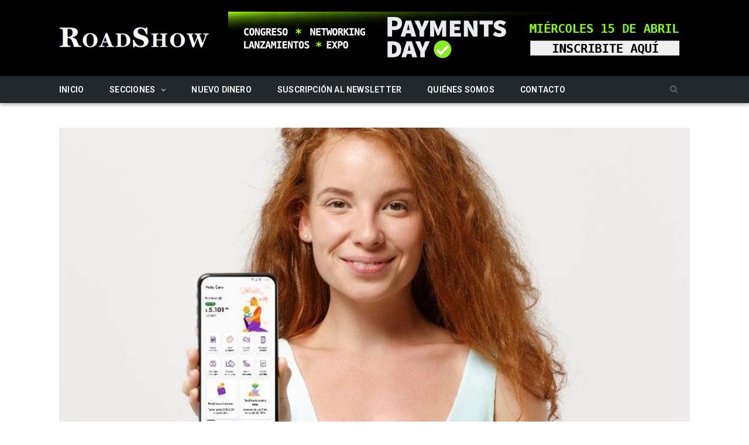

--- FILE ---
content_type: text/html; charset=utf-8
request_url: https://www.google.com/recaptcha/api2/anchor?ar=1&k=6Le_2JgUAAAAACYIH5bRrU4g9otaRyyy3UhYSdJS&co=aHR0cHM6Ly93d3cucm9hZHNob3cuY29tLmFyOjQ0Mw..&hl=en&v=PoyoqOPhxBO7pBk68S4YbpHZ&size=invisible&anchor-ms=20000&execute-ms=30000&cb=87oq3q9ai1tt
body_size: 48708
content:
<!DOCTYPE HTML><html dir="ltr" lang="en"><head><meta http-equiv="Content-Type" content="text/html; charset=UTF-8">
<meta http-equiv="X-UA-Compatible" content="IE=edge">
<title>reCAPTCHA</title>
<style type="text/css">
/* cyrillic-ext */
@font-face {
  font-family: 'Roboto';
  font-style: normal;
  font-weight: 400;
  font-stretch: 100%;
  src: url(//fonts.gstatic.com/s/roboto/v48/KFO7CnqEu92Fr1ME7kSn66aGLdTylUAMa3GUBHMdazTgWw.woff2) format('woff2');
  unicode-range: U+0460-052F, U+1C80-1C8A, U+20B4, U+2DE0-2DFF, U+A640-A69F, U+FE2E-FE2F;
}
/* cyrillic */
@font-face {
  font-family: 'Roboto';
  font-style: normal;
  font-weight: 400;
  font-stretch: 100%;
  src: url(//fonts.gstatic.com/s/roboto/v48/KFO7CnqEu92Fr1ME7kSn66aGLdTylUAMa3iUBHMdazTgWw.woff2) format('woff2');
  unicode-range: U+0301, U+0400-045F, U+0490-0491, U+04B0-04B1, U+2116;
}
/* greek-ext */
@font-face {
  font-family: 'Roboto';
  font-style: normal;
  font-weight: 400;
  font-stretch: 100%;
  src: url(//fonts.gstatic.com/s/roboto/v48/KFO7CnqEu92Fr1ME7kSn66aGLdTylUAMa3CUBHMdazTgWw.woff2) format('woff2');
  unicode-range: U+1F00-1FFF;
}
/* greek */
@font-face {
  font-family: 'Roboto';
  font-style: normal;
  font-weight: 400;
  font-stretch: 100%;
  src: url(//fonts.gstatic.com/s/roboto/v48/KFO7CnqEu92Fr1ME7kSn66aGLdTylUAMa3-UBHMdazTgWw.woff2) format('woff2');
  unicode-range: U+0370-0377, U+037A-037F, U+0384-038A, U+038C, U+038E-03A1, U+03A3-03FF;
}
/* math */
@font-face {
  font-family: 'Roboto';
  font-style: normal;
  font-weight: 400;
  font-stretch: 100%;
  src: url(//fonts.gstatic.com/s/roboto/v48/KFO7CnqEu92Fr1ME7kSn66aGLdTylUAMawCUBHMdazTgWw.woff2) format('woff2');
  unicode-range: U+0302-0303, U+0305, U+0307-0308, U+0310, U+0312, U+0315, U+031A, U+0326-0327, U+032C, U+032F-0330, U+0332-0333, U+0338, U+033A, U+0346, U+034D, U+0391-03A1, U+03A3-03A9, U+03B1-03C9, U+03D1, U+03D5-03D6, U+03F0-03F1, U+03F4-03F5, U+2016-2017, U+2034-2038, U+203C, U+2040, U+2043, U+2047, U+2050, U+2057, U+205F, U+2070-2071, U+2074-208E, U+2090-209C, U+20D0-20DC, U+20E1, U+20E5-20EF, U+2100-2112, U+2114-2115, U+2117-2121, U+2123-214F, U+2190, U+2192, U+2194-21AE, U+21B0-21E5, U+21F1-21F2, U+21F4-2211, U+2213-2214, U+2216-22FF, U+2308-230B, U+2310, U+2319, U+231C-2321, U+2336-237A, U+237C, U+2395, U+239B-23B7, U+23D0, U+23DC-23E1, U+2474-2475, U+25AF, U+25B3, U+25B7, U+25BD, U+25C1, U+25CA, U+25CC, U+25FB, U+266D-266F, U+27C0-27FF, U+2900-2AFF, U+2B0E-2B11, U+2B30-2B4C, U+2BFE, U+3030, U+FF5B, U+FF5D, U+1D400-1D7FF, U+1EE00-1EEFF;
}
/* symbols */
@font-face {
  font-family: 'Roboto';
  font-style: normal;
  font-weight: 400;
  font-stretch: 100%;
  src: url(//fonts.gstatic.com/s/roboto/v48/KFO7CnqEu92Fr1ME7kSn66aGLdTylUAMaxKUBHMdazTgWw.woff2) format('woff2');
  unicode-range: U+0001-000C, U+000E-001F, U+007F-009F, U+20DD-20E0, U+20E2-20E4, U+2150-218F, U+2190, U+2192, U+2194-2199, U+21AF, U+21E6-21F0, U+21F3, U+2218-2219, U+2299, U+22C4-22C6, U+2300-243F, U+2440-244A, U+2460-24FF, U+25A0-27BF, U+2800-28FF, U+2921-2922, U+2981, U+29BF, U+29EB, U+2B00-2BFF, U+4DC0-4DFF, U+FFF9-FFFB, U+10140-1018E, U+10190-1019C, U+101A0, U+101D0-101FD, U+102E0-102FB, U+10E60-10E7E, U+1D2C0-1D2D3, U+1D2E0-1D37F, U+1F000-1F0FF, U+1F100-1F1AD, U+1F1E6-1F1FF, U+1F30D-1F30F, U+1F315, U+1F31C, U+1F31E, U+1F320-1F32C, U+1F336, U+1F378, U+1F37D, U+1F382, U+1F393-1F39F, U+1F3A7-1F3A8, U+1F3AC-1F3AF, U+1F3C2, U+1F3C4-1F3C6, U+1F3CA-1F3CE, U+1F3D4-1F3E0, U+1F3ED, U+1F3F1-1F3F3, U+1F3F5-1F3F7, U+1F408, U+1F415, U+1F41F, U+1F426, U+1F43F, U+1F441-1F442, U+1F444, U+1F446-1F449, U+1F44C-1F44E, U+1F453, U+1F46A, U+1F47D, U+1F4A3, U+1F4B0, U+1F4B3, U+1F4B9, U+1F4BB, U+1F4BF, U+1F4C8-1F4CB, U+1F4D6, U+1F4DA, U+1F4DF, U+1F4E3-1F4E6, U+1F4EA-1F4ED, U+1F4F7, U+1F4F9-1F4FB, U+1F4FD-1F4FE, U+1F503, U+1F507-1F50B, U+1F50D, U+1F512-1F513, U+1F53E-1F54A, U+1F54F-1F5FA, U+1F610, U+1F650-1F67F, U+1F687, U+1F68D, U+1F691, U+1F694, U+1F698, U+1F6AD, U+1F6B2, U+1F6B9-1F6BA, U+1F6BC, U+1F6C6-1F6CF, U+1F6D3-1F6D7, U+1F6E0-1F6EA, U+1F6F0-1F6F3, U+1F6F7-1F6FC, U+1F700-1F7FF, U+1F800-1F80B, U+1F810-1F847, U+1F850-1F859, U+1F860-1F887, U+1F890-1F8AD, U+1F8B0-1F8BB, U+1F8C0-1F8C1, U+1F900-1F90B, U+1F93B, U+1F946, U+1F984, U+1F996, U+1F9E9, U+1FA00-1FA6F, U+1FA70-1FA7C, U+1FA80-1FA89, U+1FA8F-1FAC6, U+1FACE-1FADC, U+1FADF-1FAE9, U+1FAF0-1FAF8, U+1FB00-1FBFF;
}
/* vietnamese */
@font-face {
  font-family: 'Roboto';
  font-style: normal;
  font-weight: 400;
  font-stretch: 100%;
  src: url(//fonts.gstatic.com/s/roboto/v48/KFO7CnqEu92Fr1ME7kSn66aGLdTylUAMa3OUBHMdazTgWw.woff2) format('woff2');
  unicode-range: U+0102-0103, U+0110-0111, U+0128-0129, U+0168-0169, U+01A0-01A1, U+01AF-01B0, U+0300-0301, U+0303-0304, U+0308-0309, U+0323, U+0329, U+1EA0-1EF9, U+20AB;
}
/* latin-ext */
@font-face {
  font-family: 'Roboto';
  font-style: normal;
  font-weight: 400;
  font-stretch: 100%;
  src: url(//fonts.gstatic.com/s/roboto/v48/KFO7CnqEu92Fr1ME7kSn66aGLdTylUAMa3KUBHMdazTgWw.woff2) format('woff2');
  unicode-range: U+0100-02BA, U+02BD-02C5, U+02C7-02CC, U+02CE-02D7, U+02DD-02FF, U+0304, U+0308, U+0329, U+1D00-1DBF, U+1E00-1E9F, U+1EF2-1EFF, U+2020, U+20A0-20AB, U+20AD-20C0, U+2113, U+2C60-2C7F, U+A720-A7FF;
}
/* latin */
@font-face {
  font-family: 'Roboto';
  font-style: normal;
  font-weight: 400;
  font-stretch: 100%;
  src: url(//fonts.gstatic.com/s/roboto/v48/KFO7CnqEu92Fr1ME7kSn66aGLdTylUAMa3yUBHMdazQ.woff2) format('woff2');
  unicode-range: U+0000-00FF, U+0131, U+0152-0153, U+02BB-02BC, U+02C6, U+02DA, U+02DC, U+0304, U+0308, U+0329, U+2000-206F, U+20AC, U+2122, U+2191, U+2193, U+2212, U+2215, U+FEFF, U+FFFD;
}
/* cyrillic-ext */
@font-face {
  font-family: 'Roboto';
  font-style: normal;
  font-weight: 500;
  font-stretch: 100%;
  src: url(//fonts.gstatic.com/s/roboto/v48/KFO7CnqEu92Fr1ME7kSn66aGLdTylUAMa3GUBHMdazTgWw.woff2) format('woff2');
  unicode-range: U+0460-052F, U+1C80-1C8A, U+20B4, U+2DE0-2DFF, U+A640-A69F, U+FE2E-FE2F;
}
/* cyrillic */
@font-face {
  font-family: 'Roboto';
  font-style: normal;
  font-weight: 500;
  font-stretch: 100%;
  src: url(//fonts.gstatic.com/s/roboto/v48/KFO7CnqEu92Fr1ME7kSn66aGLdTylUAMa3iUBHMdazTgWw.woff2) format('woff2');
  unicode-range: U+0301, U+0400-045F, U+0490-0491, U+04B0-04B1, U+2116;
}
/* greek-ext */
@font-face {
  font-family: 'Roboto';
  font-style: normal;
  font-weight: 500;
  font-stretch: 100%;
  src: url(//fonts.gstatic.com/s/roboto/v48/KFO7CnqEu92Fr1ME7kSn66aGLdTylUAMa3CUBHMdazTgWw.woff2) format('woff2');
  unicode-range: U+1F00-1FFF;
}
/* greek */
@font-face {
  font-family: 'Roboto';
  font-style: normal;
  font-weight: 500;
  font-stretch: 100%;
  src: url(//fonts.gstatic.com/s/roboto/v48/KFO7CnqEu92Fr1ME7kSn66aGLdTylUAMa3-UBHMdazTgWw.woff2) format('woff2');
  unicode-range: U+0370-0377, U+037A-037F, U+0384-038A, U+038C, U+038E-03A1, U+03A3-03FF;
}
/* math */
@font-face {
  font-family: 'Roboto';
  font-style: normal;
  font-weight: 500;
  font-stretch: 100%;
  src: url(//fonts.gstatic.com/s/roboto/v48/KFO7CnqEu92Fr1ME7kSn66aGLdTylUAMawCUBHMdazTgWw.woff2) format('woff2');
  unicode-range: U+0302-0303, U+0305, U+0307-0308, U+0310, U+0312, U+0315, U+031A, U+0326-0327, U+032C, U+032F-0330, U+0332-0333, U+0338, U+033A, U+0346, U+034D, U+0391-03A1, U+03A3-03A9, U+03B1-03C9, U+03D1, U+03D5-03D6, U+03F0-03F1, U+03F4-03F5, U+2016-2017, U+2034-2038, U+203C, U+2040, U+2043, U+2047, U+2050, U+2057, U+205F, U+2070-2071, U+2074-208E, U+2090-209C, U+20D0-20DC, U+20E1, U+20E5-20EF, U+2100-2112, U+2114-2115, U+2117-2121, U+2123-214F, U+2190, U+2192, U+2194-21AE, U+21B0-21E5, U+21F1-21F2, U+21F4-2211, U+2213-2214, U+2216-22FF, U+2308-230B, U+2310, U+2319, U+231C-2321, U+2336-237A, U+237C, U+2395, U+239B-23B7, U+23D0, U+23DC-23E1, U+2474-2475, U+25AF, U+25B3, U+25B7, U+25BD, U+25C1, U+25CA, U+25CC, U+25FB, U+266D-266F, U+27C0-27FF, U+2900-2AFF, U+2B0E-2B11, U+2B30-2B4C, U+2BFE, U+3030, U+FF5B, U+FF5D, U+1D400-1D7FF, U+1EE00-1EEFF;
}
/* symbols */
@font-face {
  font-family: 'Roboto';
  font-style: normal;
  font-weight: 500;
  font-stretch: 100%;
  src: url(//fonts.gstatic.com/s/roboto/v48/KFO7CnqEu92Fr1ME7kSn66aGLdTylUAMaxKUBHMdazTgWw.woff2) format('woff2');
  unicode-range: U+0001-000C, U+000E-001F, U+007F-009F, U+20DD-20E0, U+20E2-20E4, U+2150-218F, U+2190, U+2192, U+2194-2199, U+21AF, U+21E6-21F0, U+21F3, U+2218-2219, U+2299, U+22C4-22C6, U+2300-243F, U+2440-244A, U+2460-24FF, U+25A0-27BF, U+2800-28FF, U+2921-2922, U+2981, U+29BF, U+29EB, U+2B00-2BFF, U+4DC0-4DFF, U+FFF9-FFFB, U+10140-1018E, U+10190-1019C, U+101A0, U+101D0-101FD, U+102E0-102FB, U+10E60-10E7E, U+1D2C0-1D2D3, U+1D2E0-1D37F, U+1F000-1F0FF, U+1F100-1F1AD, U+1F1E6-1F1FF, U+1F30D-1F30F, U+1F315, U+1F31C, U+1F31E, U+1F320-1F32C, U+1F336, U+1F378, U+1F37D, U+1F382, U+1F393-1F39F, U+1F3A7-1F3A8, U+1F3AC-1F3AF, U+1F3C2, U+1F3C4-1F3C6, U+1F3CA-1F3CE, U+1F3D4-1F3E0, U+1F3ED, U+1F3F1-1F3F3, U+1F3F5-1F3F7, U+1F408, U+1F415, U+1F41F, U+1F426, U+1F43F, U+1F441-1F442, U+1F444, U+1F446-1F449, U+1F44C-1F44E, U+1F453, U+1F46A, U+1F47D, U+1F4A3, U+1F4B0, U+1F4B3, U+1F4B9, U+1F4BB, U+1F4BF, U+1F4C8-1F4CB, U+1F4D6, U+1F4DA, U+1F4DF, U+1F4E3-1F4E6, U+1F4EA-1F4ED, U+1F4F7, U+1F4F9-1F4FB, U+1F4FD-1F4FE, U+1F503, U+1F507-1F50B, U+1F50D, U+1F512-1F513, U+1F53E-1F54A, U+1F54F-1F5FA, U+1F610, U+1F650-1F67F, U+1F687, U+1F68D, U+1F691, U+1F694, U+1F698, U+1F6AD, U+1F6B2, U+1F6B9-1F6BA, U+1F6BC, U+1F6C6-1F6CF, U+1F6D3-1F6D7, U+1F6E0-1F6EA, U+1F6F0-1F6F3, U+1F6F7-1F6FC, U+1F700-1F7FF, U+1F800-1F80B, U+1F810-1F847, U+1F850-1F859, U+1F860-1F887, U+1F890-1F8AD, U+1F8B0-1F8BB, U+1F8C0-1F8C1, U+1F900-1F90B, U+1F93B, U+1F946, U+1F984, U+1F996, U+1F9E9, U+1FA00-1FA6F, U+1FA70-1FA7C, U+1FA80-1FA89, U+1FA8F-1FAC6, U+1FACE-1FADC, U+1FADF-1FAE9, U+1FAF0-1FAF8, U+1FB00-1FBFF;
}
/* vietnamese */
@font-face {
  font-family: 'Roboto';
  font-style: normal;
  font-weight: 500;
  font-stretch: 100%;
  src: url(//fonts.gstatic.com/s/roboto/v48/KFO7CnqEu92Fr1ME7kSn66aGLdTylUAMa3OUBHMdazTgWw.woff2) format('woff2');
  unicode-range: U+0102-0103, U+0110-0111, U+0128-0129, U+0168-0169, U+01A0-01A1, U+01AF-01B0, U+0300-0301, U+0303-0304, U+0308-0309, U+0323, U+0329, U+1EA0-1EF9, U+20AB;
}
/* latin-ext */
@font-face {
  font-family: 'Roboto';
  font-style: normal;
  font-weight: 500;
  font-stretch: 100%;
  src: url(//fonts.gstatic.com/s/roboto/v48/KFO7CnqEu92Fr1ME7kSn66aGLdTylUAMa3KUBHMdazTgWw.woff2) format('woff2');
  unicode-range: U+0100-02BA, U+02BD-02C5, U+02C7-02CC, U+02CE-02D7, U+02DD-02FF, U+0304, U+0308, U+0329, U+1D00-1DBF, U+1E00-1E9F, U+1EF2-1EFF, U+2020, U+20A0-20AB, U+20AD-20C0, U+2113, U+2C60-2C7F, U+A720-A7FF;
}
/* latin */
@font-face {
  font-family: 'Roboto';
  font-style: normal;
  font-weight: 500;
  font-stretch: 100%;
  src: url(//fonts.gstatic.com/s/roboto/v48/KFO7CnqEu92Fr1ME7kSn66aGLdTylUAMa3yUBHMdazQ.woff2) format('woff2');
  unicode-range: U+0000-00FF, U+0131, U+0152-0153, U+02BB-02BC, U+02C6, U+02DA, U+02DC, U+0304, U+0308, U+0329, U+2000-206F, U+20AC, U+2122, U+2191, U+2193, U+2212, U+2215, U+FEFF, U+FFFD;
}
/* cyrillic-ext */
@font-face {
  font-family: 'Roboto';
  font-style: normal;
  font-weight: 900;
  font-stretch: 100%;
  src: url(//fonts.gstatic.com/s/roboto/v48/KFO7CnqEu92Fr1ME7kSn66aGLdTylUAMa3GUBHMdazTgWw.woff2) format('woff2');
  unicode-range: U+0460-052F, U+1C80-1C8A, U+20B4, U+2DE0-2DFF, U+A640-A69F, U+FE2E-FE2F;
}
/* cyrillic */
@font-face {
  font-family: 'Roboto';
  font-style: normal;
  font-weight: 900;
  font-stretch: 100%;
  src: url(//fonts.gstatic.com/s/roboto/v48/KFO7CnqEu92Fr1ME7kSn66aGLdTylUAMa3iUBHMdazTgWw.woff2) format('woff2');
  unicode-range: U+0301, U+0400-045F, U+0490-0491, U+04B0-04B1, U+2116;
}
/* greek-ext */
@font-face {
  font-family: 'Roboto';
  font-style: normal;
  font-weight: 900;
  font-stretch: 100%;
  src: url(//fonts.gstatic.com/s/roboto/v48/KFO7CnqEu92Fr1ME7kSn66aGLdTylUAMa3CUBHMdazTgWw.woff2) format('woff2');
  unicode-range: U+1F00-1FFF;
}
/* greek */
@font-face {
  font-family: 'Roboto';
  font-style: normal;
  font-weight: 900;
  font-stretch: 100%;
  src: url(//fonts.gstatic.com/s/roboto/v48/KFO7CnqEu92Fr1ME7kSn66aGLdTylUAMa3-UBHMdazTgWw.woff2) format('woff2');
  unicode-range: U+0370-0377, U+037A-037F, U+0384-038A, U+038C, U+038E-03A1, U+03A3-03FF;
}
/* math */
@font-face {
  font-family: 'Roboto';
  font-style: normal;
  font-weight: 900;
  font-stretch: 100%;
  src: url(//fonts.gstatic.com/s/roboto/v48/KFO7CnqEu92Fr1ME7kSn66aGLdTylUAMawCUBHMdazTgWw.woff2) format('woff2');
  unicode-range: U+0302-0303, U+0305, U+0307-0308, U+0310, U+0312, U+0315, U+031A, U+0326-0327, U+032C, U+032F-0330, U+0332-0333, U+0338, U+033A, U+0346, U+034D, U+0391-03A1, U+03A3-03A9, U+03B1-03C9, U+03D1, U+03D5-03D6, U+03F0-03F1, U+03F4-03F5, U+2016-2017, U+2034-2038, U+203C, U+2040, U+2043, U+2047, U+2050, U+2057, U+205F, U+2070-2071, U+2074-208E, U+2090-209C, U+20D0-20DC, U+20E1, U+20E5-20EF, U+2100-2112, U+2114-2115, U+2117-2121, U+2123-214F, U+2190, U+2192, U+2194-21AE, U+21B0-21E5, U+21F1-21F2, U+21F4-2211, U+2213-2214, U+2216-22FF, U+2308-230B, U+2310, U+2319, U+231C-2321, U+2336-237A, U+237C, U+2395, U+239B-23B7, U+23D0, U+23DC-23E1, U+2474-2475, U+25AF, U+25B3, U+25B7, U+25BD, U+25C1, U+25CA, U+25CC, U+25FB, U+266D-266F, U+27C0-27FF, U+2900-2AFF, U+2B0E-2B11, U+2B30-2B4C, U+2BFE, U+3030, U+FF5B, U+FF5D, U+1D400-1D7FF, U+1EE00-1EEFF;
}
/* symbols */
@font-face {
  font-family: 'Roboto';
  font-style: normal;
  font-weight: 900;
  font-stretch: 100%;
  src: url(//fonts.gstatic.com/s/roboto/v48/KFO7CnqEu92Fr1ME7kSn66aGLdTylUAMaxKUBHMdazTgWw.woff2) format('woff2');
  unicode-range: U+0001-000C, U+000E-001F, U+007F-009F, U+20DD-20E0, U+20E2-20E4, U+2150-218F, U+2190, U+2192, U+2194-2199, U+21AF, U+21E6-21F0, U+21F3, U+2218-2219, U+2299, U+22C4-22C6, U+2300-243F, U+2440-244A, U+2460-24FF, U+25A0-27BF, U+2800-28FF, U+2921-2922, U+2981, U+29BF, U+29EB, U+2B00-2BFF, U+4DC0-4DFF, U+FFF9-FFFB, U+10140-1018E, U+10190-1019C, U+101A0, U+101D0-101FD, U+102E0-102FB, U+10E60-10E7E, U+1D2C0-1D2D3, U+1D2E0-1D37F, U+1F000-1F0FF, U+1F100-1F1AD, U+1F1E6-1F1FF, U+1F30D-1F30F, U+1F315, U+1F31C, U+1F31E, U+1F320-1F32C, U+1F336, U+1F378, U+1F37D, U+1F382, U+1F393-1F39F, U+1F3A7-1F3A8, U+1F3AC-1F3AF, U+1F3C2, U+1F3C4-1F3C6, U+1F3CA-1F3CE, U+1F3D4-1F3E0, U+1F3ED, U+1F3F1-1F3F3, U+1F3F5-1F3F7, U+1F408, U+1F415, U+1F41F, U+1F426, U+1F43F, U+1F441-1F442, U+1F444, U+1F446-1F449, U+1F44C-1F44E, U+1F453, U+1F46A, U+1F47D, U+1F4A3, U+1F4B0, U+1F4B3, U+1F4B9, U+1F4BB, U+1F4BF, U+1F4C8-1F4CB, U+1F4D6, U+1F4DA, U+1F4DF, U+1F4E3-1F4E6, U+1F4EA-1F4ED, U+1F4F7, U+1F4F9-1F4FB, U+1F4FD-1F4FE, U+1F503, U+1F507-1F50B, U+1F50D, U+1F512-1F513, U+1F53E-1F54A, U+1F54F-1F5FA, U+1F610, U+1F650-1F67F, U+1F687, U+1F68D, U+1F691, U+1F694, U+1F698, U+1F6AD, U+1F6B2, U+1F6B9-1F6BA, U+1F6BC, U+1F6C6-1F6CF, U+1F6D3-1F6D7, U+1F6E0-1F6EA, U+1F6F0-1F6F3, U+1F6F7-1F6FC, U+1F700-1F7FF, U+1F800-1F80B, U+1F810-1F847, U+1F850-1F859, U+1F860-1F887, U+1F890-1F8AD, U+1F8B0-1F8BB, U+1F8C0-1F8C1, U+1F900-1F90B, U+1F93B, U+1F946, U+1F984, U+1F996, U+1F9E9, U+1FA00-1FA6F, U+1FA70-1FA7C, U+1FA80-1FA89, U+1FA8F-1FAC6, U+1FACE-1FADC, U+1FADF-1FAE9, U+1FAF0-1FAF8, U+1FB00-1FBFF;
}
/* vietnamese */
@font-face {
  font-family: 'Roboto';
  font-style: normal;
  font-weight: 900;
  font-stretch: 100%;
  src: url(//fonts.gstatic.com/s/roboto/v48/KFO7CnqEu92Fr1ME7kSn66aGLdTylUAMa3OUBHMdazTgWw.woff2) format('woff2');
  unicode-range: U+0102-0103, U+0110-0111, U+0128-0129, U+0168-0169, U+01A0-01A1, U+01AF-01B0, U+0300-0301, U+0303-0304, U+0308-0309, U+0323, U+0329, U+1EA0-1EF9, U+20AB;
}
/* latin-ext */
@font-face {
  font-family: 'Roboto';
  font-style: normal;
  font-weight: 900;
  font-stretch: 100%;
  src: url(//fonts.gstatic.com/s/roboto/v48/KFO7CnqEu92Fr1ME7kSn66aGLdTylUAMa3KUBHMdazTgWw.woff2) format('woff2');
  unicode-range: U+0100-02BA, U+02BD-02C5, U+02C7-02CC, U+02CE-02D7, U+02DD-02FF, U+0304, U+0308, U+0329, U+1D00-1DBF, U+1E00-1E9F, U+1EF2-1EFF, U+2020, U+20A0-20AB, U+20AD-20C0, U+2113, U+2C60-2C7F, U+A720-A7FF;
}
/* latin */
@font-face {
  font-family: 'Roboto';
  font-style: normal;
  font-weight: 900;
  font-stretch: 100%;
  src: url(//fonts.gstatic.com/s/roboto/v48/KFO7CnqEu92Fr1ME7kSn66aGLdTylUAMa3yUBHMdazQ.woff2) format('woff2');
  unicode-range: U+0000-00FF, U+0131, U+0152-0153, U+02BB-02BC, U+02C6, U+02DA, U+02DC, U+0304, U+0308, U+0329, U+2000-206F, U+20AC, U+2122, U+2191, U+2193, U+2212, U+2215, U+FEFF, U+FFFD;
}

</style>
<link rel="stylesheet" type="text/css" href="https://www.gstatic.com/recaptcha/releases/PoyoqOPhxBO7pBk68S4YbpHZ/styles__ltr.css">
<script nonce="4BEzlmmpWVrXBvOeMhKFdg" type="text/javascript">window['__recaptcha_api'] = 'https://www.google.com/recaptcha/api2/';</script>
<script type="text/javascript" src="https://www.gstatic.com/recaptcha/releases/PoyoqOPhxBO7pBk68S4YbpHZ/recaptcha__en.js" nonce="4BEzlmmpWVrXBvOeMhKFdg">
      
    </script></head>
<body><div id="rc-anchor-alert" class="rc-anchor-alert"></div>
<input type="hidden" id="recaptcha-token" value="[base64]">
<script type="text/javascript" nonce="4BEzlmmpWVrXBvOeMhKFdg">
      recaptcha.anchor.Main.init("[\x22ainput\x22,[\x22bgdata\x22,\x22\x22,\[base64]/[base64]/[base64]/[base64]/[base64]/UltsKytdPUU6KEU8MjA0OD9SW2wrK109RT4+NnwxOTI6KChFJjY0NTEyKT09NTUyOTYmJk0rMTxjLmxlbmd0aCYmKGMuY2hhckNvZGVBdChNKzEpJjY0NTEyKT09NTYzMjA/[base64]/[base64]/[base64]/[base64]/[base64]/[base64]/[base64]\x22,\[base64]\\u003d\x22,\[base64]/DncKfKBjCoArCs8OZMELDn8O+w6nCqn9EPsO4XR/DlsKCfsOpZMK8w6sOwoF+wpvCgcKhworCtMKEwposwqrCvcOpwr/[base64]/DlyrDrzDCq8Ojwq8APy3DqGPDqMKlXsOuw4M+w5Q2w6TCrsO2wpRzUAbCtw9KViMcwofDkMKDFsOZwrLClz5ZwqYZAzfDnMOoQMOqFcKoesKDw5jConFbw4DCpsKqwr5xwqbCuUnDmMKIcMO2w5dPwqjCmyDCoVpbTzrCgsKHw6ZeUE/[base64]/[base64]/[base64]/Cqi1WOMOpMVQjw6lcwoHDk8KAwpfDpsKpaj1Lw4jDlQBtw7w7bBBeeRbCpDDDiCfCmcOkwoQQw6PDtMODw5dBBUgMbsOEwqvCuiTDkVXCpMO8H8K1wpbCrVDDp8KmK8Kjw5gMADoXZMOjw4FVNzfDlcOmCMK4w6DDgXIvdj3CtzUBw7NCwqLDvUzDmgo/wpvCjMOiw647w63CmngaecOsbW1Ewrk9GcOlXAfCqMOVajfCpld7wrV1QMOjCsOiw54mWMKeSGLDrVVKwqQjwq52cgRSTcK0Z8KPwoQSdcKEW8O8fVguwo/DnRLDkMKKwp9AMEBbbAgAw6PDkcO0w5LCicOEWn7DkWJhf8K6w7IJYsOpwrTCujMQw5bDqcK/[base64]/DphooAQfCsAhpw6HDtcObJU8LOA1dw5XCsMOqw709b8Ona8OQIFgcwrfDlcOawq7CgcKBahLCvsKEw6lZw5vCgTseA8K+w6ZEOjXDmMOAKMOSEH3CrmMqak1mdsOwW8KpwpofM8Oowp/[base64]/CvHZgw6HDjMK1Uj7DksOJwoQ7wo0JIcOkLcKqenPCq3zCkGY2w5pBalbCo8KPw5nDgcOjw6PCj8OTw6oDwpdMwq/Ck8KewpnChcORwp8Vw5vChjbCnmhmw4/Dv8Ktw7XCmcOMwoHDmsOvOGzClMKST0wSI8KPLMKgIQjCpMKQwqsbw5DCoMKWwp7DlRFXdcKNBsOhwqnCrcKibAnClTVlw4XDnsKXwoHDh8Kjwqktw6QIwqPDu8Ogw4HDp8K+LsKNbRXDl8KXL8KNDEvDhcKdPV/CjMKYGWnCmMKITcOmc8OHwr8Ew6sPwq5jwqjDvRnCncONfsK5w7PDvBHDmQU/Oi7CtFw1aVjDjAPCuHXDnDLCjcKdw4hjw7bDjMObw4IOw5ogQFIxwo83OsO2c8OOE8KFwpclw40iwqPDij/DlMO3RsKKw4nDpsOWw5s5GXXCoRrCicOIwpTDhyI3Zi93wrVQN8OOw4lvacKjwrxWwoIKdMOja1YewrPDgsOHNsO1w4xhXzDCvQXCoQDCsFYDe0jDtlLDhMOFMgQ4w7M7wp3ClVkuGjkrFcKlETvDg8O+c8OswpxZGcOtw5IrwrzDkcOIw4EYw70TwpxGd8K/w7EcDV7CkAF2woogw5/[base64]/wrTDksKRwqjCuk4FRlskUxUkA8Kew7QEWVjDjMODCMK5UGfChRjCpWfCksOuw5XDuTLCqsKow6DCtsOOI8OYGMOHDkjCt0wWQcKbwpPDqMKCwp3DtsKFw4RUwok1woPDu8KBS8OJwprCu2DCtcKmJ1PDhcOJwoodOyLCucKkLcKpLMKYw77CgsK6bg/Dv3XCu8KDwot/wpVzwookf0V7IRp1wpLCmR/DrzU6TjYSw7sjYyt5H8OjMidxw6YMPgEBwo4FZMKabcKAUWbDrV/Ds8OQw4bDmXnDosOlZjIAJUvCqcK+w67DlMKuesOzAcKMwrPCsGvDosOHGWHCisO/[base64]/fMOWwqzCnmtxQm0kcg/CosO5w49qL8OmIU1Sw6DDn0PDvzjDlXQrQ8Klw585ZMKSwpBuw7XDpMO5akDDqcK/[base64]/[base64]/[base64]/w5fCrsOPwqR8LsOrwoXCvsKEU8K0WA7DisO2wqvCuB7DmBrClMKGwqnCu8OuUcORwrvCv8O9SmXCuF/DtwbDh8OUwqUdw4LDkQp/wo17wowPTMKGwqLDtz3DvcK1FcK+GARJDMKoEyHCjMOuMGZicsKTc8Okwolmw4zCiQw+NMOhwoUMUhzDqMKjw5TDmsKfwrR4w7XCvkIsGMKww5JzIj/[base64]/Cu3XCunoOw6rCnxPCgxAVcsKLwqPCtcK5w5bCh8OOwpvCpcOaWcOfwqXDlnDDozTDssO2bcKsNsK9GzNqw57DpDHDqMOyMMOCaMObGygzZMO+FcOvdi/DmQp9ZsKNw7bDvcOQw6TCojwaw4s1wrQEw51dwpjDlTnDhDhRw5vDnSDCisOze00nw6NEw7o/wokNAcKMw68oW8KXwqPCg8KJdMK3aiJ/w5HCiMOfBCRqRlfCrMKww5zCrA3DpzPCm8KWHCbDscOUwqvCsVMkKsOqw6o4XS0icMO5wofDphHDqSgMwotWfsKjTD1WwqrDvMOIUmg/[base64]/w4t8wr4pIXJyUcKgw7sJw74CUXM/L3AEcT/Co8OxbGcFwofDs8K2IcOQVWnDrwrDsAwcYl/[base64]/[base64]/Do2VIR8OIZsKcTsOQFsO6SMOUw55gBFbDvsKCfMKFRCNYUMKKw5hRwr7Cg8KSwqguw6TCqcOCw7/Ckm9EV3xoGilXJxHDn8O1w7zCjMOpZABxIj/CtsK8CmtNw6B5WExtw7tjfTJXCMKhw4XCrykVfcO3ZMO1RsKgw5x1w53DpFFUw6rDr8OyX8KoRsKjP8ONwro0aQbDgV/CuMKxdsOvGzzChmpuMH59wqopwrfDpsKpwrkgaMOAwo4gw7/Dng5jwrHDlhLDisOCHyxlwqlBAUZ5w4LCpk3DqMKtIMK8eSsSWsOfwovCkxvCo8KXWsKNwrPDpFLDuWUhLMKqOWHCicKsw5hBwofDilTDo0hUw7d/[base64]/Dv8KYwoI7w7V6K3jChXPCj8KaGBZuQSIkLV3Cg8KkwoUmw5fDsMKywoIrHigtKkEZfMO1KMOvw4JxbMKzw6cKwrMRw4HDnyLDmEjCjMKEZXh/[base64]/Dj8OafGwlw5bDmsO8wqrCvj3DnMKvd3Iqw4tpwqXCqmzDiMOcwofDvcK1w6PDvsOowrd0dMOJGmRBw4NHdXt3w6AhwrPCpcOhw75sCMKFb8OcGcK6TUrCjkLDmh0kw6vCk8OKei8ce3jDnwZuPQXCvsKWWXXDlhfDm2vClk0Cw5xGTT/CmcOPasKGw5jCksKmw4bCk2MKBsKJQTfDgcKrw5XConLCtAzCgMKhfsKYFMOew4oEwrnDqwhwRSslw4l1woMwK2hhTVd5w5Y3wr9ew5HDs3QjKUnDlsKFw4tUw5Afw5zCtsKSwqfDnMK0Y8OXcUVWw5VZwoccw7wIw4UlwqfDmTTClk7CkMOQw4Q/NFBcwqTDmsK0UsO+Blp9woJBYhMqEMOkTxlAGcOqf8K/[base64]/Dsjo+TCPCrsKAWcOWLMOFw5I7E8OoJQHDv1sQwp3Dji/Ct2hcwqotw4dRAwcbJi7DogTDr8O4H8KZXTfCocK2w5NjDRZWw77CoMKTA3/CkT9fwq3CiMOGwpbCicKBZsKsfVlTWAtFwrQPwrhsw6wtwonCsU7DlnvDmFFYw6/[base64]/Cjw7DicK1BEPDqH3CtsOLR1EHwpINw4IRSMO1eh12w4LCoj3CvMKjMgHCln/DpWtEwprCkm/CjcO+w5jCqx4fF8OndcKzwqxybMKhwqBBCMK+w5zCoilZMxMtLhLDhRpTw5c7RU8OKRY6w5AYwrrDqBFNKMOAcSjDgCLCiW/Ct8KvaMKzw4ZpQXoiwpUMR3UTTMOaf24ywrTDhQJ7wq5Pf8KQdQ9xCsOAwr/DncOowqrDrMOrbMOuwrwOacKxw7HDlsKwwpzCgEdSBALCtW8ZwrPCq2fDpwwhwr0uEMO7w6XDm8O9w4jCicKMJn3Dmn8Jw6XDtcOpFsOrw7c2w7PDgVjDmBzDglzCrAVEVsOadQTDhzRZw5TDhlsNwrF5w6U7MkHDvcOpDMKGD8ObV8OXe8K/b8OZVTB5DsK7f8OmZ35Iw5DCpAPCm3TChzTCrk7DgD5fw7gsHMKMQGcrwpHDiABGIE/[base64]/ESLCucOdDC0NwoPDgsKIHwcWNMO2wp7CjgzCkMOkWmoAw63CssK+PcOTTVPChMOsw6DDncKnw7jDpGQhw4R4Xw9qw4ZKSn83GGbDvcOjKyfCgEjCnG/DqMOnAw3CvcKILzzCnk3CkF1XI8ODworCsm3Du3IkHEDCsGDDv8KdwqEXQFIUQsOIWsONwq3ChsONOyrDuwXDv8OOFsOew5TDuMKaeUzDtUTDhR1YwrvCqcK2OMOYZ2UiYj3CmsKOEsKEC8KGA3HCtMK2CMK3SR/DhDrDj8ODD8K8wrRXw5fCm8OPw4TDvRAYFWzDrC0Zw6PCssKsTcKewo3DoTTCu8KCwpLDo8KEOFjCrcOTImA9w5RqI2zCjMKUwr7Du8KEakZnw714w7LCmFEIw6MvV0PChwRaw4TDvH/DgRjCscKGTznDr8O5wqfDicKTw44xT2ovw44CG8OeUsODQ27CkMKgwo/CisOkMMOWwp0dGMOiwqXCpsK0w7hMUsKWQ8KzQwbCqcOjwqE6wpV/[base64]/[base64]/d8KRwrbDgUhwDcOODMOawrNpQsKywpYwNEgVwrsMFkrCjcO6w6McVS7DqSx9OAXCujteIMKBwobDoBxmw57DtsK1w7I2JMK2w7/DlcOAHcOfw5PDvRnCjE0nYcOPwqw9w50EEcOxwqAUbMK4w5bCtlJePxjDqywVZntYw4/CvTvCqsKyw5nDnVZvJMOFTSvCjhLDugbDkEPDji7DiMK+w5DDkQ53wqA+DMOnwrnCj0DCh8O8csOiwqbDlwcidGLDlMOCwrnDtxsNYEjDicOScsKQw5MpwpzCv8KQAF7ChWbCoxXCg8KPw6HCp1xsDcO6EMO+XMKTwqxJw4HDmC7DhsONw60IPcKzW8K/ZcK/[base64]/CsMOxw7g6w7HDkmUKGsOhw7gMA3MUf0E1YV4zesOSw619Vx/DuwXCnTEmFEfCm8Khw6VncCtJwpUlHWZ5BCNGw49bw74zwo4iwpvCtRbDhFbCsyrCpDzDtG1hFhEqeHvCoApXNMONwrzDjkrCvsK8XsOVO8Oiw4XDqcKiG8K8w6ZswpDDknTCnMKEbmMHEzVmwr4kM14yw6ALw6ZFPMKNTsKdw6seTRDCiBvCrm/DvMO8wpVnejYYworCr8OHacOzK8KRw5XCvMKESlQJMyLCpCfCj8KaXcOMbsK+EFbCisKaSsOpcMKKEMO5w4nDjiPDvXwtZsOkwovCsRzDkA07woXDhsK6w4fCmMK7FFrCtcOQwooiw53CrcONw6TCq2PDssKSw6/DvT7Ct8Oow5vDm0zDlcKXQRPCr8KSwq/[base64]/Co28CwrnCn8Kcw67DuzfDm2ICw6LCrsOSwo81wqbCgMOXO8OqDcKcw6LCv8OiFWM5Ah/[base64]/woxJwo4dCmfDnAZxOxkMw5bDnMKfTsKiK1vDksOswp8jw6LDmcOeMcKLwplUw543EkITwrBROE7CjWTCui/DiGjCtxnDjWY5w7LDuWfDpcKCw7fCtCDCscOXYgFLwpFaw6MAwqrDr8ObVBBPwrhzwqBgbMKOdcOfQcOkWzI2S8K/O2jDjsO9UcO3UDVPw4zDisO9w7PCoMO/[base64]/wrZqRcKJw41Tw4HDg8OCw75XbMOZf3XDscOmwotJKsKkw7fDgMKFLsKSw45mwqtjw6oxw4fDicKrw4p5wpfDlVfCjWN6w6TCuR/Cq0g8TnjCpiLDrsO6w5bDqlDCksKowpLClUfDscK6WcOmw4HDj8OISB89wobDhsORA2TDim4rw7HDqRZbwosnLi/[base64]/ChMKdw7vChTptVMKsw6M1w6fCrcKFwrPDssOqFcKIw7xFAcO4asObM8ODACkwwrPCu8O6bMKVUUQcSMOPRwTDq8O4woonVzHDl3DCjW/DpcO6w7nCrFrCpRLCtcKVw7gFw54CwrNkwp/CpMO8wp/CuD4Fw5FdYi/DtsKqwplYBXABYURnS1LDqcKLS3NABQJXPMOfNcOwB8KeXyrChsOPHw/DjsKoBcKTw5/DtAVxKj4awoUKaMOlw7bCpjd/JMKIXQLDosO6wo11w7IxKsO2AzTDlAPCrgIAw6Zhw7rDncKLw5fCvVoRZHhdUMKIMMK9I8Kvw4rDpiZ2wo3CrcOdVwUfVcO/EcOGwrnDs8OeAR7DjcK2w708w7gMVCTDtsKsQh3ChkZTw5rCiMKMdcK4wrbCv3saw4DDrcKCAMObDsO5wp94EGXCtSsZUUZuwr7CuwsnAMKVwpHCjBrDgcKEwo4kEF7Dqj7CicKkwqEvHQcrw5YTEjnDuQzDrcOrFwBDwq/DuDR+ZABbX3oQfRLDkx9rw7Exw5RzcsK6w7xRL8OeWMKiw5d9w64nIBB+w6bCrWRow6YqGsOfw7NhwrTDgXvDoDsiIMOYw6RgwoRPZsKJwqnDtijDrQjCkMKAw6nCqiVHYRAfwq/Ctkhow5fDgCfDmV3Crkt+wpZOc8ORw64pw4wHw54AJcO6w6/[base64]/CllZgb8OgwojCv01pTBXCqkJBwo7CjV5Hw5zCp8OUVTVjHT7DjCbCmUkXMjlTw5Bjwr8vEcOLw5fCvsKjXnYTwolJUDrDjcOdw7UcwqNgwqLCrXHCtcK+JRHDtApyDcK/RD7CnHQVQsOqwqJPLG07BMOpw40RE8K4H8K+Q1RzUUvCocO0csOFUV3CtMOeMjjCjjLCmDgdw7bDuWYJacOWwqPDozorUTAVw7PDp8KpRyENZsOfT8O1wp3CqU/[base64]/w6LDu8K5ZAjDicKwwqN5FcOFVVHDojkbwp5ewoRAKW0gwp7DjcOnw44cG35tOj/CjcO+DcKaQsK5w4ZSNTsvwrwcw6rCvmkxw4zDi8KZNsOKJcOQK8ODYEfClS5KXHTDhMKEw6twEMOPw5LDr8KzTGjCl3fDt8KaUsO/w5UPwozCp8KDwoHDm8KZYMOew7LCpGgZS8OawoLCpcORFH/DlEc7P8OVJXBEworDkMOoc1PDomgBbMO+wq9Vbn8pWCXDj8Kdw4leHcO7dFzCoijDjcKTw4JLwpMRwp3DrXbDklI7wpvCu8KswqhrCsKJdcOFAjHDrMK1PEsLwptTInIXelXCo8KZwrU7LnRhFcKmwoXCk0rDssKqw716w4lqwoHDpsKvAmkbWMORJjjDpB/DtsORwrl6bG7CusKrSXPDv8Oxw6EOw450woVdH3TDscOVEcKzcsKURFpTwp7Dr1BfDxvCjFFgdcKnAwlEwqrCrcKuL1TDjcKdZ8Ktw6zCnsO9HcO3woE/[base64]/K8OXw4DDg0MzFTcpPcOgwq87w6Y5w65Ow4PDhQbCtcOHw4YXw7rCmG4Tw5EWUMOJKkTCpMOtw7LDhhDDvcK+wqfCo158woB4w44qwrl0wrEqLcOZGxnDv1nCv8OJIX/[base64]/Cu34nw4DDo3/CqlMww5/CrMOJw6nDthTDjsKYW1AGDMKLw63Dgl8Pwq7Di8OAwqvDlMKnCS3CpmReJwd6bwLDrF/Cu0zDnnoWwqVMw6bDj8OFaFY8w6/Dp8O9w74kdUvDmcK1csOMS8OLM8KSwr1eBmEVw5BMw63DpGfDnsOdasOOw4zCsMKXw43DvQp4ZmJ6w5UcDcKQw6QJDDjDuAfCgcOqw5nDs8Kbw5nCh8KlGUvDocOnwpjCkV/Cj8OzB3bCu8OXwqrDlmLChhAOw4pEw6PDh8OzaiZrL3/CrMO8wrrCvMKyUMOJDcO5McKwdMKFF8KeRAfCuRZuMcKywp7DjcKLwrjDhWA0G8KowrDCjcOQRlcfwqzDjcKJP1vCmEAGVRzCmyQjSsOLfDXDhAstVl3CgcKwcgjCnBU7wrBzBsODfcKMw5LDvsOQwop2wrDDiQ/CvsK+wrbCrHsow5LCrcKpwoxfwpZ3GMOaw4QjXMOBSFhswqjDhsKlwp9RwrV7w4HDj8KhfcK8JMO0R8O8XsKgw5o3awHDpHDCq8OAwoo/b8OIVMK/AQbDicKawpEWwpnCsRbDk0PClcK/[base64]/Dg0RZw7nDnsKwd8KTTsO9wq3DjcOdEWzDs8ODIWY7w7HCrcOwL8KlHm7CisK3biPCh8K5wqZ+w5BOw7XDhMKrfGZuEsOKU3PCnllZLcKfPBDCjMOZwqpjODjCjFbDqWDCjzLCqTgIwokHw4PCpUXDvj9/QMKDTSB4w7DCmsKBMVLDhjHCoMOOwqMAwqQJw5E8aSDCoRfCr8Kpw614wrwEZXIow5MvPMOhSMOsbsOpwq9lw7bDqAcFw7vDscKFRxjCi8KIw7tVwqDCi8KwCMO6QR3ChijDnxnClzzCr1rDkShNwpJuwq/[base64]/CrT7DrFRfFyNxFmrDmcONWcKRe13Co8Oww5ttPiQWLcOnwrM/PHkXwpcoPcK1wqlEGCXClELCn8K7w5pmZcKYa8OkwrzCt8KEwohkJ8OaD8KyUsKyw7hHR8OuGBYTEcKYM1bDp8O8w6xRNcOUPSrDu8KDwoXDp8KBwqc7IGBZVDMDwqPDoF8XwqsBOEbDsiPDn8K7P8KDw7bDtwMYP0/CuCDCl2fDicKUHcKfwqPCuw7Cq3LCo8OndE1nN8OhesOkTyA2VkNRwpvDvXJKw7XDpcKbwokQwqXCvsOPw5lKNUlHdMO7wqjDiE5XOsOfGG4iJ1sBwpRVf8KLwrzDmEZnOktwLcO/[base64]/[base64]/CnFJnGsOuw4kfb8KZw7oeSwFywo5ww77DjENETcK3w4rDsMOmdcKhw5dmwqFywr8jw7UjLX4twqPCr8OZbQXCu0waZsO7NcOLEMKtwqkUVS3CnsOAw6zCqMO9wrvCmSXDryzDiy/CpzLCsEPDmsObwovDvznCgHkxNsKew7PCnkXCqwPDgG4Hw4Itw6XDuMK0w4fDjgIMVMKxw6vDj8KFJMOdwr3DvsOXw4/ClS4Ow6tbwqE0wqV5wq3CsTtTw5J0DUHDmsOZMgXDh0bDnsOoEsORwpcHw5QfMcOlwoDDmsOSE3PCngIZEQjDjR57wp4yw5/DnHACPX/Ch04qAcKgfX1cw4BPPBtcwpnDtMKGKkpSwqN7wqFuw7k0H8OHUcOcw5fCrMKfw6nCpMOHw4cUwpnCnggTwpfDmn/DpMOVYS/ColDDnsOzcMOyFSc2w4oqw7YMPynCgFlgwpYKwrx/OXUMQMOwAsOLacKOEcO/w7tww5bCicO8KVfCpRhvwo4kCMKnw7DDul9YWWzDsD/Du10qw5LChwtoScO/[base64]/DpcKGwppwHSvCl8KZWcKgcD/CnMKGwoXCkSIiwoTDqQwiwobCjTQzwoLCjcKswq12w6MAwq7DjsOeS8OiwpPDrBRmw5U8wqJyw5/[base64]/CmMO+EMKYHMK9JsOUwpsAPHDCt2waZATCpcOUTDMgVMKTw5gZwq0Rb8OgwodCw51tw6VUU8O9ZsKqw6VbCAp4w5wwwr3Cr8O9PMONSSLDrcO6w4Z+w7HCj8KwasOQw6vDi8Opwphkw5rCr8O7BmnDpXMhwo/DmsOfX054dMOaK2nDv8KmwoB8w67DusOxwrs6woPDglt8w6szwro0wpMyRyfDk03Ct3nCrHzDhcOFZm7CrU9pQsK4VyHCpsOSw5EbICl8c1lvP8KOw5DCs8OyFljDsTAdOlYAOlLCsTtzcnIlByUAVMKGHnPDt8OlCMKLwq/Cl8KETX1kYTvCkcOaWcK8w63CuEfCoB7DsMOBwpfDh31VDMKAwr/[base64]/CvBHCvsO+Y8KmSMKwwpnCokpRVikpecKdw7fCu8OOHsKmwod5wpQhdRMawo/Cnl8uw6bCnRlbw77Cmk9ew4A0w6/Dqi4twooPw5zCvMKAa2nDmB1XRsO6TcK2wrrCscOUNQspHsOEw43DnAjDisKSw5/DlsOkesKxETUjejgMw4DCmGZtwp/DncKMwqVVwqAXwobCqy3CmcOEW8KrwrV+VD8eAMKrwoYhw73Ch8KjwqdrCsKLO8O+YW/[base64]/Ctxh6w4VgF2DCuj7CnnkJDcKiw4nDucKbw48bIgfDk8Ohwo7Dg8OhIcOYUMOuKsKMw5bDjlnCvwPDrsO4JcKfMQXCqi9DBsOtwp8ENsOvwq0vPcKxw5V9wp5xOMOhwrbDmcKlViAhw5DCkMKnDRXDuEfCgMOsMyTDmBRuOVJjw5bDjlvDhh3Cqi0vYQzDkW/[base64]/CqMOhwr5mw4TDosKewrjDlnIKJ8OkwqLCjMKOw79Kd8OFZVLCpsOuKyLDv8KuX8K+QEVcRHpDw6oBcVx2dMOnSMKVw7DCgcKLw7g3EsKNEMOnTg9BEsORw4vDkUPCjFnCvHPCv1d9GcKEJcOLw51aw7B+wphDBQ3Cl8KIZg/Du8KKesO+w41XwrhVDMKNw5PCmsKJwo/DiCHDoMKMw5DCkcKFaX/Cml0bVsOtwq7DpMKxwqZ1KRwpMEHChA1kw5DCvkJlwo7DqMKrw5jDocO1wq3DthTDlcOWw7jCuV/CtQXDk8KLLAEKwoN7XzfCvsOawpbDrWnDql/DqcOrHiVrwpg8w58YUyYiUXodcyVGFcKEMcOGIMKkwqHCqCnCnsO2w75obBMtHFzCiEMfw6PCtsOPw5fCtm52w5TDti1aw5nCphtSw580ccKewpVWY8KHw6klHD9Tw6jCp1laVkEXUMKpw7NOagIwMsKzTyvDg8KKCFLCq8KGEsOcBATDhsKCw4hZGMKew6xrwr/Dqn5Fwr3CoTzDpl3ChMOCw7/CujJqJMORw4VOVzrCkcKsJ2Unw4E+J8OZCxtOVsK+wqFGWsKlw6PDiFHCs8KCwr0owqdaDsOew4IIcmk0dwVYw5YSVhPDjlwfw4/Cr8KrD0MiZMKRX8KmNQZKwrLCuHxjDjU2HsKXwpnDkBU2woJRw6MhNHPDjRLCkcKcN8KswrjDhMOZwpXDtcOEOFvCmsK6SGTCm8Ovw7RxwoLDg8OmwpdPTcOswqNBwrgpw4fDuGU8wqhGSsO0wqApP8OFwq/Cv8OowoUvwojDqcKUAsKKw6gLwqjDpDdeK8OLw6Brw4bCknzDkDrDkSRPwoVVcivCn1bDi1s1wpLDu8KSNFtbwq13c0zDhMOKw4TCpkLDrRPDom7DrcOrwpISw6Uww77Ds1PCu8OQJcKuw6E/O0BOw71IwrV6DQ0IeMKDw4EDwpLDjwcCwrTCo03CilTCpE9lwoDCp8K+w7zCkQ0+wro8w7x0S8KZwqDCicKDwoHCscK4LEAGwr/DoMKHczPDvMOXw44Wwr/DvcKaw5ROf0jDisKvLg7CosKuwrd0bzRSw7VQFsOVw7XCu8OwD3ccwpQzeMOZw7ldViEEw5Y3b0HDgsKhfBXDnEZ3asKKwrPDtcOfw4vDocKkw7tuw5vCksK9wrwRwozDmsOpwoPDpsO0VAZkwprCksKvwpbDnAANEj9Cw6nDm8OsAHnDiW/DnsOzFiXCjcOlOcOGwpjDuMOMw6TCg8KXwp9dwpMjwq19w7PDuVPCkV/Dr3rCr8KQw53DlAtgwoJeZcKTYMKRF8Oewp/CmsOjWcK0wq1TGyllH8KRGsOgw5AfwplvecK9wr4NVA1kw415esKowq8sw7XDtFt9SBrDvMOzwonCk8O/CR7Cl8OywpkTwp8kw4JwHsOjPGUHecOIRcKNXcODCDXCry8dw4vDkVYhw5ZjwromwqPCuVYMb8OlwobDrHIhw7nCrGPCksKwMHDDgsOvFV1mYXsoGMKFwrXCsCDCr8Ogw6zCoU/Dg8KoWSXCgw9UwqhXw7NlwrLCocKSwp1WQMKKQjTCoTDCpB7Clx/DgQM6w4/[base64]/N8KeacOrCSHDhsKKZhPCiMK7w48Rwp8SF0bCnMKlwoMJUsOtwoIHeMORZcOMNsOmDwNww7NGwr5qw4DDi07DlwrCjMOqw43CqcKeOsKTw7fCnRbDlcO1BcOYV0c6GyQ5PcKfwo3DnwUGw7/CtUTCrxHCiTNxwrzDtMOGw6lpbkwuw5fCiHHDjcKVOmhow7AAQ8KQw6QQwoJcw4HCkG3Do0xQw7UtwqYfw6nDt8OVwqLCjcK5wrd7c8Odw7/CgwHDisOXCnzCunzCs8OgHwLCo8O5ambChMOKwrk5Tg4DwrDCrEg5UsKpdcOxwofCsx/[base64]/DnkNIw6pCEMKYAMOMwpxCDMKSPBgGw5XChl3DksKvwqEBB8K1CDQ8woQIwrseOiDDogcEw5Mfw6QTw4/Ch13DonNgw73Dix8pDH7DlH1owq7Dm0DDtFTCvcKyAjhew6/DhyHDpCnDjcKSw6rCpMK8w7wywodwG2PDhUJew6PCvsKPLsKWwrPCsMKRwrpeP8OLQ8O5wrhKwpgHdyh0RBvDisKbw5/[base64]/[base64]/TMOlwqzDtETCmMKOw5QOeUJcwpPCi8OYwrcdw5XCokDDuHPChGYnw5nCssKww7/[base64]/w6XCv2FWwo3CoHzDgMKxw4ttw7PDqcKzwrsyY8KZI8OZwoXCu8KRwol6CFwWw48Fw5bChhjDl2JQcBcsGn/CtsONc8KWwrxZJcKRW8KGax1TZsOYD0ZZwqJ+woYVc8KJCMO2woTCjSbCti8oMsKAwp/DsgIMXsKuIcOMVFxnw5PDk8O2SWPCvcKcw5BlaDbDmsK5w6Fge8KZQSfDqU9zwr1SwpzDvcOYQMKswonCpcKkw6PCjG4tw4jCmMKZSi3Dh8OzwoRMLcKaSywSc8KCAMOLw6nDnVECGcOgf8Oww7rCuhXDmsOcZMKRHwDCksKXJ8K/w4wDcgQfO8KzY8Oxw4DClcKVwqNVUsKjTsO+w4YVwr3DjMODBBHDiSk1w5VcUk4sw4XDlhPDtsO/RFxmw5cLOVDDicOWwqPCn8O5woDDicKgwrLDlQoOwqDCr0vCssKkwqsbQl7DhsOvw4DCo8KlwrQYwrnCsE91WG7DgkjDu3YPMXbDsj1cwovCqVZTPsOEAnkUdsKqwq/Ds8Otw4jDqVA3YcKcBcK9M8OAw60CLsKeXsKjwo/DvX/ChMOpwqBJwp/Clx8cLXrCkcOXwoB5GXx7w5pnwq8ITMKQw7jCsmQSw6QuMw7DlsKuw5lnw6bDscKlbsKwQxZkLxhwSMOkwrzCh8KoSTthw6YGwo7DrsOqw4oiw4rDtmcGw4HCtR3CoW/[base64]/[base64]/[base64]/DpMOlw43DqsKTw7HCg8KCA8KiXj8raVbDvMKLw4wQd8Ovw4fCiCfCt8O6w57CgsKuw7PDr8Kxw4/CicKgw4s4w6JywqjCnsKpJCbDrMKldhVSw5YgOxQrwqfDuQPCnGfDmcOcw64jZ3/[base64]/[base64]/DlsOpw7zCn8Kew4HDh8OHwpTDpmnCtsOaSTTCs3xKEBJ5w7zDqcKeBMObAMKrcnHDncOWw5ETX8KRJWRsSMK2VMKxeAHChnbDh8ODwojCnsOxXsKHwrDDnMKTw5jDoWAPwqM7w5wYEmAWQ1kbwrvDvSPClXjChlHDh2rCtzrDuW/DgsKNw5cFLRXCrHRcW8OjwrM1wqTDj8KdwoRgw51EL8O6P8KvwpIaAsKSwqLDosOrw5xhw4NWw5I8woVHJ8OxwptSLDvCtHoWw4nDrjHCpcOxwolqCVvCpAhDwqt8wp05M8KSM8O6woF+w5Nhw7FNwqJ6fk3Djw3ChC/[base64]/Dr8OxMcKmYsKSKcO0w5QjwpotZ2sEHGpkw5s4w7IDw6clVAzDrMKncMOhwohhwovCjcKjw5TCtGZSw7zCg8K/[base64]/[base64]/wrJZw5PCsgwxDW9FAMKMAsK6wrkZwo0tP8K6Qkovwp/CqHnCs2XCmcK/w6nCnMOdwrcrw6FNBMORw5XCkcKUeWbChDhOwrDDp1BGw54UUcO3CMKzKAZRwoJ0esOHwp3CtcKgPsO0JMK8wrQURG/Cr8Kze8KvT8KxPl0Wwq9Jw58rbsOFwpnCoMOKwppkAMKxVzEjw60Yw5LCll7DncKaw7oUwprDs8OXC8KxD8KzUQINwqtRdTjCi8KiDFBEw7vCucKXIcOWIxzCtEXCoyUrdsKmVMOvTMOgDsOMecOMP8KIw6vCggzDs2/DmMKOQ0/Co13Ci8KnfsKrwrjDl8OYw7VAw5fCkH8EPSvCtMKdw7bDuTbDtMKUwrMcbsOOMsOqRMKow5Vxw4/DrmbDq3zCkCrDhBnDozHDu8OfwoYuw6XCmcOSwqoUwrxvw7xswpBPwqnCk8OULTzCvTbCozvDnMOEYsOiHsK5GsOHNMOoRMK1aR19TVLCkcKFNcKDwrYHH0UmGMOvwqhiecOoPsOBE8K4wpTDqsOzwp8oOsOvESXDsjfDtlTCtW/Co01LwrkCXG8DUsK8wrzDjFrDnyAnwpjCsX3CpsOic8KRwpx3wp3CuMKYwrcWwq/[base64]/Cq8OVw6hdcwJAwozDlnbDkMKdYAvCt8OFw4nCksOGw6jCiMOhwq1Lwr3ChH/DhX/[base64]/CksK0w6jDrwvDtGh5w7Raeh8/LmZuM8Kbw7/DvQ3CogHDt8Kcw482woZXwrIYYcK/VcOnwrh5WD4APXXDuk5HQcOVwooDwrLCo8O6TMKYwovCgMOvwrvCnMOsOMOdwqlRDMOcwoLCv8O1wrnDtMOjw70/CMKAacORw4rDlsOMw7JBworDvcOIRRV+DhlCwrVHTWQLw6kYw6gofHTCmsOyw7dswooBZT3CnMOFRg7CmhofwrHCh8KAeCHDu3o4wqHDocKFw7PDk8KKwpo1woZLOHwMKMOww77DpAjDjVBOQR3DgcOrZMOHwq/DkMK2w7PCi8KGw5DCtR1XwptAPMK9UMO8w7fChWE9wo8eQsOuA8OEw4vDisO6wpBeaMKRwrlIO8KGW1RCw6TCi8K+wpbDmF9kFE17EMKbwrjDiGVFw5cBDsK0w7piH8KKw4nCpjtqwqUWw7FYwq4ew4zCsW/DlcOnIi/CtRzDkMO9PhnCpMKeQ0XCvcOJd1wOw4rCuHzDt8OXZ8KSZzPCosKNw73DnsKdwobDtng7c3RyXMKiMHVYwqZFUsOJwpt9A3d9w4nCjQwVOxR3w7bCkMOpNcKhw7BQw7orwoMRwo/CgXsjfGlmChkpGS3DvsK3GS4NPHDCuG/DjzjDocO5OntoMkBtT8KGwobDjnpzNjgcw47CpsOGHsO5w78GTsK0PQgLEQzCu8KwMCbCkA9nSsKtw5jCnsKpG8KLK8OXCznDrsKFwoLChQnCrWxBG8O+wofDicO/wqNfwp1dw4vCm3nDlyl7JcOMwoXCs8K+LxchV8Kxw6J2wpvDulbCkcKGT183w6k9wrl7fMKBVyBMYMOlccK7w77CmS5HwrBYwpDDrGQfwqIQw6PDpsOtRMKPw7TDonFcw6lFGxsIw5LDm8KYw4/DlMKDXXTDuEfCu8KCaiI9PFnDp8KgJcOVFSM3Zj41SnvDsMOTRU4hXQlFwpzDpXvCvcOVw5VFwr7Cgkc9wrUDwo51BkbDr8O6FsOJwo3Cn8OGUcONVMOSHD5KBnxEIDxNwrDCkmTCv2YqfCnDg8K5I2PDv8KcWj3Dmg\\u003d\\u003d\x22],null,[\x22conf\x22,null,\x226Le_2JgUAAAAACYIH5bRrU4g9otaRyyy3UhYSdJS\x22,0,null,null,null,1,[21,125,63,73,95,87,41,43,42,83,102,105,109,121],[1017145,449],0,null,null,null,null,0,null,0,null,700,1,null,0,\[base64]/76lBhnEnQkZnOKMAhnM8xEZ\x22,0,0,null,null,1,null,0,0,null,null,null,0],\x22https://www.roadshow.com.ar:443\x22,null,[3,1,1],null,null,null,1,3600,[\x22https://www.google.com/intl/en/policies/privacy/\x22,\x22https://www.google.com/intl/en/policies/terms/\x22],\x22RX+h/O/nzaJDTfUkBd7DRnEUhTmk7MWYh1LujGnRttQ\\u003d\x22,1,0,null,1,1769039678752,0,0,[75,187],null,[229,120,140],\x22RC-CUF4mmQrr3nRkQ\x22,null,null,null,null,null,\x220dAFcWeA55I2HjKVWpqzNsPGaYFioT97Bx2ScZqQ-_Hzzu8tOOTLw35-nHr1EZcICdbzLffJmu5Sy-AnNZzsTshu5Ktm5TNnOXtA\x22,1769122478625]");
    </script></body></html>